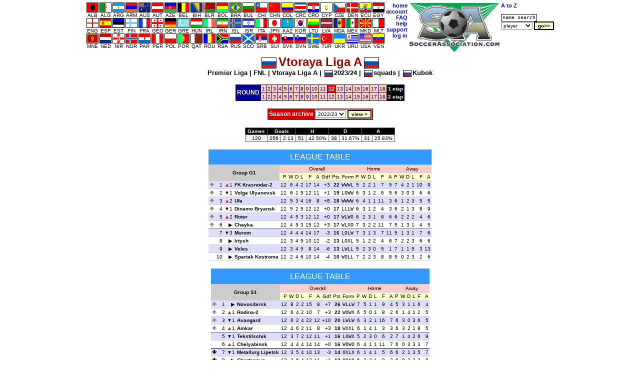

--- FILE ---
content_type: text/html
request_url: https://www.soccerassociation.com/31/2324/C20231001.htm
body_size: 32519
content:
<!DOCTYPE HTML PUBLIC "-//W3C//DTD HTML 4.01 Transitional//EN" "http://www.w3.org/TR/html4/loose.dtd"><html lang="en"><head><title>Russia Vtoraya Liga A league table, results, fixtures, goalscorers, round 12</title><link rel="stylesheet" type="text/css" href="/style.css?v=2.029"><meta http-equiv="Content-Type" content="text/html; charset=UTF-8"><meta name="description" content="full  Vtoraya Liga A league table, results and goalscorers, fixtures and goal scorers chart from round 12."><meta name="keywords" content="vtoraya liga a,vtoraya liga a round 12,vtoraya liga a results,vtoraya liga a table,vtoraya liga a standings,vtoraya liga a fixtures,vtoraya liga a top scorers,results,fixtures,goalscorers,goals,saturn egorevsk,trion-volga,rus,fk krasnodar-3,anzhi,irtysh,sheksna,lokomotiv s-p,mvd,shakhtyor shakhty,domodedovo,sodovik,krasnodar-2000,tuapse,sever,zarya,asmaral,lukhovitsy,rotor-2,mashuk-kmv,avtodor,dinamo bryansk,solyaris,murom,olimp khimki,torpedo volzhski,kristall smolensk,dinamo perm,torpedo viktoria,dsi,nara-desna,veles,lokomotiv kaluga,volga ulyanovsk,torpedo pavlovo,dinamo omsk,chelyabinsk,energia kamyshin,avangard,nika,uralan,kaluga,uralmash,sportakadem,volochanin-ratmir,gazovik-gazprom,dinamo voronezh,fk krasnodar-2,titan,dinamo sukhumi,novosibirsk,dynamo spb-2,khimik dzerzhinsk,torpedo miass,saturn s-p,svetotekhnika,fk moskva,spartak kostroma,metallurg lipetsk,tekstilschik,rodina-2,torpedo taganrog"><script type="text/javascript" src="/js.js"></script></head><body onLoad="time24('league')"><script type="text/javascript">a1();</script><script type="text/javascript"><!--
var hurl="league";
//--></script><a id="top"></a><table class="mC"><tr><td><table class="p0s0"><tr><td class="vaT"><table class="p0s0 taC"><tr><td><table class="p0s0 taC"><tr><td><a href="/72/index.htm"><img src="/flags/72.GIF" class="flag m0x1" height=18 width=22 alt="ALB"><br>ALB</a></td><td><a href="/58/index.htm"><img src="/flags/58.GIF" class="flag m0x1" height=18 width=22 alt="ALG"><br>ALG</a></td><td><a href="/24/index.htm"><img src="/flags/24.GIF" class="flag m0x1" height=18 width=22 alt="ARG"><br>ARG</a></td><td><a href="/109/index.htm"><img src="/flags/109.GIF" class="flag m0x1" height=18 width=22 alt="ARM"><br>ARM</a></td><td><a href="/33/index.htm"><img src="/flags/33.GIF" class="flag m0x1" height=18 width=22 alt="AUS"><br>AUS</a></td><td><a href="/27/index.htm"><img src="/flags/27.GIF" class="flag m0x1" height=18 width=22 alt="AUT"><br>AUT</a></td><td><a href="/95/index.htm"><img src="/flags/95.GIF" class="flag m0x1" height=18 width=22 alt="AZE"><br>AZE</a></td><td><a href="/29/index.htm"><img src="/flags/29.GIF" class="flag m0x1" height=18 width=22 alt="BEL"><br>BEL</a></td><td><a href="/51/index.htm"><img src="/flags/51.GIF" class="flag m0x1" height=18 width=22 alt="BIH"><br>BIH</a></td><td><a href="/56/index.htm"><img src="/flags/56.GIF" class="flag m0x1" height=18 width=22 alt="BLR"><br>BLR</a></td><td><a href="/49/index.htm"><img src="/flags/49.GIF" class="flag m0x1" height=18 width=22 alt="BOL"><br>BOL</a></td><td><a href="/23/index.htm"><img src="/flags/23.GIF" class="flag m0x1" height=18 width=22 alt="BRA"><br>BRA</a></td><td><a href="/43/index.htm"><img src="/flags/43.GIF" class="flag m0x1" height=18 width=22 alt="BUL"><br>BUL</a></td><td><a href="/47/index.htm"><img src="/flags/47.GIF" class="flag m0x1" height=18 width=22 alt="CHI"><br>CHI</a></td><td><a href="/97/index.htm"><img src="/flags/97.GIF" class="flag m0x1" height=18 width=22 alt="CHN"><br>CHN</a></td><td><a href="/37/index.htm"><img src="/flags/37.GIF" class="flag m0x1" height=18 width=22 alt="COL"><br>COL</a></td><td><a href="/104/index.htm"><img src="/flags/104.GIF" class="flag m0x1" height=18 width=22 alt="CRC"><br>CRC</a></td><td><a href="/7/index.htm"><img src="/flags/7.GIF" class="flag m0x1" height=18 width=22 alt="CRO"><br>CRO</a></td><td><a href="/39/index.htm"><img src="/flags/39.GIF" class="flag m0x1" height=18 width=22 alt="CYP"><br>CYP</a></td><td><a href="/6/index.htm"><img src="/flags/6.GIF" class="flag m0x1" height=18 width=22 alt="CZE"><br>CZE</a></td><td><a href="/11/index.htm"><img src="/flags/11.GIF" class="flag m0x1" height=18 width=22 alt="DEN"><br>DEN</a></td><td><a href="/102/index.htm"><img src="/flags/102.GIF" class="flag m0x1" height=18 width=22 alt="ECU"><br>ECU</a></td><td><a href="/4/index.htm"><img src="/flags/4.GIF" class="flag m0x1" height=18 width=22 alt="EGY"><br>EGY</a></td></table><tr><td><table class="p0s0 taC"><tr><td><a href="/0/index.htm"><img src="/flags/0.GIF" class="flag m0x1" height=18 width=22 alt="ENG"><br>ENG</a></td><td><a href="/9/index.htm"><img src="/flags/9.GIF" class="flag m0x1" height=18 width=22 alt="ESP"><br>ESP</a></td><td><a href="/60/index.htm"><img src="/flags/60.GIF" class="flag m0x1" height=18 width=22 alt="EST"><br>EST</a></td><td><a href="/21/index.htm"><img src="/flags/21.GIF" class="flag m0x1" height=18 width=22 alt="FIN"><br>FIN</a></td><td><a href="/8/index.htm"><img src="/flags/8.GIF" class="flag m0x1" height=18 width=22 alt="FRA"><br>FRA</a></td><td><a href="/55/index.htm"><img src="/flags/55.GIF" class="flag m0x1" height=18 width=22 alt="GEO"><br>GEO</a></td><td><a href="/32/index.htm"><img src="/flags/32.GIF" class="flag m0x1" height=18 width=22 alt="GER"><br>GER</a></td><td><a href="/20/index.htm"><img src="/flags/20.GIF" class="flag m0x1" height=18 width=22 alt="GRE"><br>GRE</a></td><td><a href="/30/index.htm"><img src="/flags/30.GIF" class="flag m0x1" height=18 width=22 alt="HUN"><br>HUN</a></td><td><a href="/16/index.htm"><img src="/flags/16.GIF" class="flag m0x1" height=18 width=22 alt="IRL"><br>IRL</a></td><td><a href="/106/index.htm"><img src="/flags/106.GIF" class="flag m0x1" height=18 width=22 alt="IRN"><br>IRN</a></td><td><a href="/34/index.htm"><img src="/flags/34.GIF" class="flag m0x1" height=18 width=22 alt="ISL"><br>ISL</a></td><td><a href="/78/index.htm"><img src="/flags/78.GIF" class="flag m0x1" height=18 width=22 alt="ISR"><br>ISR</a></td><td><a href="/2/index.htm"><img src="/flags/2.GIF" class="flag m0x1" height=18 width=22 alt="ITA"><br>ITA</a></td><td><a href="/42/index.htm"><img src="/flags/42.GIF" class="flag m0x1" height=18 width=22 alt="JPN"><br>JPN</a></td><td><a href="/111/index.htm"><img src="/flags/111.GIF" class="flag m0x1" height=18 width=22 alt="KAZ"><br>KAZ</a></td><td><a href="/35/index.htm"><img src="/flags/35.GIF" class="flag m0x1" height=18 width=22 alt="KOR"><br>KOR</a></td><td><a href="/59/index.htm"><img src="/flags/59.GIF" class="flag m0x1" height=18 width=22 alt="LTU"><br>LTU</a></td><td><a href="/93/index.htm"><img src="/flags/93.GIF" class="flag m0x1" height=18 width=22 alt="LVA"><br>LVA</a></td><td><a href="/90/index.htm"><img src="/flags/90.GIF" class="flag m0x1" height=18 width=22 alt="MDA"><br>MDA</a></td><td><a href="/38/index.htm"><img src="/flags/38.GIF" class="flag m0x1" height=18 width=22 alt="MEX"><br>MEX</a></td><td><a href="/74/index.htm"><img src="/flags/74.GIF" class="flag m0x1" height=18 width=22 alt="MKD"><br>MKD</a></td><td><a href="/40/index.htm"><img src="/flags/40.GIF" class="flag m0x1" height=18 width=22 alt="MLT"><br>MLT</a></td></table><tr><td><table class="p0s0 taC"><tr><td><a href="/210/index.htm"><img src="/flags/210.GIF" class="flag m0x1" height=18 width=22 alt="MNE"><br>MNE</a></td><td><a href="/10/index.htm"><img src="/flags/10.GIF" class="flag m0x1" height=18 width=22 alt="NED"><br>NED</a></td><td><a href="/15/index.htm"><img src="/flags/15.GIF" class="flag m0x1" height=18 width=22 alt="NIR"><br>NIR</a></td><td><a href="/13/index.htm"><img src="/flags/13.GIF" class="flag m0x1" height=18 width=22 alt="NOR"><br>NOR</a></td><td><a href="/92/index.htm"><img src="/flags/92.GIF" class="flag m0x1" height=18 width=22 alt="PAR"><br>PAR</a></td><td><a href="/87/index.htm"><img src="/flags/87.GIF" class="flag m0x1" height=18 width=22 alt="PER"><br>PER</a></td><td><a href="/28/index.htm"><img src="/flags/28.GIF" class="flag m0x1" height=18 width=22 alt="POL"><br>POL</a></td><td><a href="/17/index.htm"><img src="/flags/17.GIF" class="flag m0x1" height=18 width=22 alt="POR"><br>POR</a></td><td><a href="/138/index.htm"><img src="/flags/138.GIF" class="flag m0x1" height=18 width=22 alt="QAT"><br>QAT</a></td><td><a href="/19/index.htm"><img src="/flags/19.GIF" class="flag m0x1" height=18 width=22 alt="ROU"><br>ROU</a></td><td><a href="/5/index.htm"><img src="/flags/5.GIF" class="flag m0x1" height=18 width=22 alt="RSA"><br>RSA</a></td><td><a href="/31/index.htm"><img src="/flags/31.GIF" class="flag m0x1" height=18 width=22 alt="RUS"><br>RUS</a></td><td><a href="/12/index.htm"><img src="/flags/12.GIF" class="flag m0x1" height=18 width=22 alt="SCO"><br>SCO</a></td><td><a href="/94/index.htm"><img src="/flags/94.GIF" class="flag m0x1" height=18 width=22 alt="SRB"><br>SRB</a></td><td><a href="/18/index.htm"><img src="/flags/18.GIF" class="flag m0x1" height=18 width=22 alt="SUI"><br>SUI</a></td><td><a href="/98/index.htm"><img src="/flags/98.GIF" class="flag m0x1" height=18 width=22 alt="SVK"><br>SVK</a></td><td><a href="/46/index.htm"><img src="/flags/46.GIF" class="flag m0x1" height=18 width=22 alt="SVN"><br>SVN</a></td><td><a href="/22/index.htm"><img src="/flags/22.GIF" class="flag m0x1" height=18 width=22 alt="SWE"><br>SWE</a></td><td><a href="/41/index.htm"><img src="/flags/41.GIF" class="flag m0x1" height=18 width=22 alt="TUR"><br>TUR</a></td><td><a href="/36/index.htm"><img src="/flags/36.GIF" class="flag m0x1" height=18 width=22 alt="UKR"><br>UKR</a></td><td><a href="/25/index.htm"><img src="/flags/25.GIF" class="flag m0x1" height=18 width=22 alt="URU"><br>URU</a></td><td><a href="/26/index.htm"><img src="/flags/26.GIF" class="flag m0x1" height=18 width=22 alt="USA"><br>USA</a></td><td><a href="/105/index.htm"><img src="/flags/105.GIF" class="flag m0x1" height=18 width=22 alt="VEN"><br>VEN</a></td></table></table></td><td class="vaT"><table class="tab taR"><tr><td><a class="fc" href="/home.htm">home</a><tr><td><a class="fc" href="https://www.soccerassociation.com/cgi-bin/sub.cgi">account</a><tr><td><a class="fc" href="/faq.htm">FAQ</a><tr><td><a class="fc" href="javascript:help()">help</a><tr><td><a class="fc" href="/cgi-bin/feedback.cgi">support</a><script type="text/javascript"><!--
lg();
//--></script></table></td><td class="vaT"><img src="/images/sa100.gif" alt="SA logo" height=100></td><td class="vaT"><form method="post" action="/cgi-bin/search.cgi"><table><tr><td><a class="fc" href="/cgi-bin/az.cgi">A to Z</a><tr><td><br><input onFocus="if(this.value=='name search'){this.value='';}" type=text size=11 maxlength=16 class="ps" name="ps" value="name search"><tr><td><select name="p"><option value="p">player<option value="c">club<option value="r">referee<option value="m">manager</select>&nbsp;<input type=submit value="go>>" class="b"></table></form></table></table><div class="T9B taC"><img src="/flags/31.GIF" alt="" height=20 width=28 class="flag m0x4">Vtoraya Liga A<img src="/flags/31.GIF" alt="" height=20 width=28 class="flag m0x4"></div><div class="b taC"><a href="/31/2324/index0.htm">Premier Liga</a> | <a href="/31/2324/index1.htm">FNL</a> | <a href="/31/2324/index2.htm">Vtoraya Liga A</a> | <img alt="" class="flag m0x2" width=15 height=12 src="/flags/31.GIF"><a href="/31/2324/index.htm">2023/24</a> | <img alt="" class="flag m0x2" width=15 height=12 src="/flags/31.GIF"><a href="/sqp/31/index.htm">squads</a> | <img alt="" class="flag m0x2" width=15 height=12 src="/flags/31.GIF"><a href="/31/cup.htm">Kubok</a></div><br><a id="round"></a><table class="mC lt bg009" cellpadding=2 cellspacing=1><tr class="bgFCC"><td class="bg009 taC vaM title" rowspan=2>ROUND</td><td><a href="C20230716.htm">1</a></td><td><a href="C20230722.htm">2</a></td><td><a href="C20230729.htm">3</a></td><td><a href="C20230805.htm">4</a></td><td><a href="C20230812.htm">5</a></td><td><a href="C20230817.htm">6</a></td><td><a href="C20230827.htm">7</a></td><td><a href="C20230901.htm">8</a></td><td><a href="C20230907.htm">9</a></td><td><a href="C20230916.htm">10</a></td><td><a href="C20230923.htm">11</a></td><td class="bgF00 bcF">12</td><td><a href="C20231007.htm">13</a></td><td><a href="C20231014.htm">14</a></td><td><a href="C20231021.htm">15</a></td><td><a href="C20231028.htm">16</a></td><td><a href="C20231104.htm">17</a></td><td><a href="C20231111.htm">18</a></td><td class="bg0 w">1 etap<tr class="bgFCC"><td><a href="C20240302.htm">1</a></td><td><a href="C20240309.htm">2</a></td><td><a href="C20240318.htm">3</a></td><td><a href="C20240330.htm">4</a></td><td><a href="C20240403.htm">5</a></td><td><a href="C20240407.htm">6</a></td><td><a href="C20240413.htm">7</a></td><td><a href="C20240420.htm">8</a></td><td><a href="C20240424.htm">9</a></td><td><a href="C20240428.htm">10</a></td><td><a href="C20240504.htm">11</a></td><td><a href="C20240505.htm">12</a></td><td><a href="C20240511.htm">13</a></td><td><a href="C20240515.htm">14</a></td><td><a href="C20240519.htm">15</a></td><td><a href="C20240525.htm">16</a></td><td><a href="C20240602.htm">17</a></td><td><a href="C20240608.htm">18</a></td><td class="bg0 w">2 etap</table><br><a id="archive"></a><table class="tb2p2 mC"><tr><td class="title taC">Season archive</td><td class="bgE"><select name="prs" id="prs"><option value="2223">2022/23<option value="2122">2021/22<option value="2021">2020/21<option value="1920">2019/20<option value="1819">2018/19<option value="1718">2017/18<option value="1617">2016/17<option value="1516">2015/16<option value="1415">2014/15<option value="1314">2013/14<option value="1213">2012/13<option value="1112">2011/12</select> <input type=button class="b" value="view >" onClick="location.href='/31/'+document.getElementById('prs').value+'/index2.htm'"></table><br><table class="tb1p14 mC"><tr class="bg0 bcF taC"><td>Games</td><td colspan=2>Goals</td><td colspan=2>H</td><td colspan=2>D</td><td colspan=2>A<tr class="bgF"><td class="bgE taC">120</td><td class="bgE taC">256</td><td>2.13</td><td class="bgE taC">51</td><td>42.50%</td><td class="bgE taC">38</td><td>31.67%</td><td class="bgE taC">31</td><td>25.83%</td></table><br><a id="table"></a><table class="lgtb taR mC"><caption class="cap">League table</caption><tr class="bgFCC"><td rowspan=2 colspan=4 class="now bgC vaM b taC">Group G1</td><td colspan=9 class="taC">Overall</td><td colspan=6 class="taC">Home</td><td colspan=6 class="taC">Away<tr class="bgFFC"><td>P</td><td>W</td><td>D</td><td>L</td><td>F</td><td>A</td><td>Gdf</td><td>Pts</td><td class="taC">Form</td><td>P</td><td>W</td><td>D</td><td>L</td><td>F</td><td>A</td><td>P</td><td>W</td><td>D</td><td>L</td><td>F</td><td>A</td><tr class="bgDDF"><td class="wid10"><span class="arru arrg"></span></td><td class="ltno">1</td><td class="now wid16 taR"><span class="posu"></span>1</td><td class="b now taL"><a href="/cgi-bin/info.cgi?31/7726/fkkrasnodar2">FK Krasnodar-2</a></td><td>12</td><td>6</td><td>4</td><td>2</td><td>17</td><td>14</td><td class="taR">+3</td><td class="taR b">22</td><td class="tt">WWWL</td><td>5</td><td>2</td><td>2</td><td>1</td><td>7</td><td>5</td><td>7</td><td>4</td><td>2</td><td>1</td><td>10</td><td>9<tr class="bgF"><td><span class="arru arrg"></span></td><td class="ltno">2</td><td class="now"><span class="posd"></span>1</td><td class="b now taL"><a href="/cgi-bin/info.cgi?31/4213/volgaulyanovsk">Volga Ulyanovsk</a></td><td>12</td><td>6</td><td>1</td><td>5</td><td>12</td><td>11</td><td class="taR">+1</td><td class="taR b">19</td><td class="tt">LOWW</td><td>6</td><td>3</td><td>1</td><td>2</td><td>6</td><td>5</td><td>6</td><td>3</td><td>0</td><td>3</td><td>6</td><td>6<tr class="bgDDF"><td><span class="arru arrg"></span></td><td class="ltno">3</td><td class="now"><span class="posu"></span>2</td><td class="b now taL"><a href="/cgi-bin/info.cgi?31/6807/ufa">Ufa</a></td><td>12</td><td>5</td><td>3</td><td>4</td><td>16</td><td>8</td><td class="taR">+8</td><td class="taR b">18</td><td class="tt">WWWW</td><td>6</td><td>4</td><td>1</td><td>1</td><td>11</td><td>3</td><td>6</td><td>1</td><td>2</td><td>3</td><td>5</td><td>5<tr class="bgF"><td><span class="arru arrg"></span></td><td class="ltno">4</td><td class="now"><span class="posd"></span>1</td><td class="b now taL"><a href="/cgi-bin/info.cgi?31/3470/dinamobryansk">Dinamo Bryansk</a></td><td>12</td><td>5</td><td>2</td><td>5</td><td>12</td><td>12</td><td class="taR">+0</td><td class="taR b">17</td><td class="tt">LLLW</td><td>6</td><td>3</td><td>1</td><td>2</td><td>4</td><td>3</td><td>6</td><td>2</td><td>1</td><td>3</td><td>8</td><td>9<tr class="bgDDF"><td><span class="arru arrg"></span></td><td class="ltno">5</td><td class="now"><span class="posu"></span>2</td><td class="b now taL"><a href="/cgi-bin/info.cgi?31/701/rotor">Rotor</a></td><td>12</td><td>4</td><td>5</td><td>3</td><td>12</td><td>12</td><td class="taR">+0</td><td class="taR b">17</td><td class="tt">WLWO</td><td>6</td><td>2</td><td>3</td><td>1</td><td>8</td><td>6</td><td>6</td><td>2</td><td>2</td><td>2</td><td>4</td><td>6<tr class="bgF bbd"><td><span class="arru arrg"></span></td><td class="ltno">6</td><td class="now"><span class="poss"></span></td><td class="b now taL"><a href="/cgi-bin/info.cgi?31/9944/chayka">Chayka</a></td><td>12</td><td>4</td><td>5</td><td>3</td><td>15</td><td>12</td><td class="taR">+3</td><td class="taR b">17</td><td class="tt">WLXO</td><td>7</td><td>3</td><td>2</td><td>2</td><td>11</td><td>7</td><td>5</td><td>1</td><td>3</td><td>1</td><td>4</td><td>5<tr class="bgDDF"><td></td><td class="ltno">7</td><td class="now"><span class="posd"></span>3</td><td class="b now taL"><a href="/cgi-bin/info.cgi?31/10608/murom">Murom</a></td><td>12</td><td>4</td><td>4</td><td>4</td><td>14</td><td>17</td><td class="taR">-3</td><td class="taR b">16</td><td class="tt">LOLW</td><td>7</td><td>3</td><td>1</td><td>3</td><td>7</td><td>11</td><td>5</td><td>1</td><td>3</td><td>1</td><td>7</td><td>6<tr class="bgF"><td></td><td class="ltno">8</td><td class="now"><span class="poss"></span></td><td class="b now taL"><a href="/cgi-bin/info.cgi?31/3659/irtysh">Irtysh</a></td><td>12</td><td>3</td><td>4</td><td>5</td><td>10</td><td>12</td><td class="taR">-2</td><td class="taR b">13</td><td class="tt">LOXL</td><td>5</td><td>1</td><td>2</td><td>2</td><td>4</td><td>6</td><td>7</td><td>2</td><td>2</td><td>3</td><td>6</td><td>6<tr class="bgDDF"><td></td><td class="ltno">9</td><td class="now"><span class="poss"></span></td><td class="b now taL"><a href="/cgi-bin/info.cgi?31/10605/veles">Veles</a></td><td>12</td><td>3</td><td>4</td><td>5</td><td>8</td><td>14</td><td class="taR">-6</td><td class="taR b">13</td><td class="tt">LWLL</td><td>5</td><td>2</td><td>3</td><td>0</td><td>5</td><td>1</td><td>7</td><td>1</td><td>1</td><td>5</td><td>3</td><td>13<tr class="bgF"><td></td><td class="ltno">10</td><td class="now"><span class="poss"></span></td><td class="b now taL"><a href="/cgi-bin/info.cgi?31/3550/spartakkostroma">Spartak Kostroma</a></td><td>12</td><td>2</td><td>4</td><td>6</td><td>10</td><td>14</td><td class="taR">-4</td><td class="taR b">10</td><td class="tt">WOLL</td><td>7</td><td>2</td><td>2</td><td>3</td><td>8</td><td>8</td><td>5</td><td>0</td><td>2</td><td>3</td><td>2</td><td>6</table><br><table class="lgtb taR mC"><caption class="cap">League table</caption><tr class="bgFCC"><td rowspan=2 colspan=4 class="now bgC vaM b taC">Group S1</td><td colspan=9 class="taC">Overall</td><td colspan=6 class="taC">Home</td><td colspan=6 class="taC">Away<tr class="bgFFC"><td>P</td><td>W</td><td>D</td><td>L</td><td>F</td><td>A</td><td>Gdf</td><td>Pts</td><td class="taC">Form</td><td>P</td><td>W</td><td>D</td><td>L</td><td>F</td><td>A</td><td>P</td><td>W</td><td>D</td><td>L</td><td>F</td><td>A</td><tr class="bgDDF"><td class="wid10"><span class="arru arrg"></span></td><td class="ltno">1</td><td class="now wid16 taR"><span class="poss"></span></td><td class="b now taL"><a href="/cgi-bin/info.cgi?31/12073/novosibirsk">Novosibirsk</a></td><td>12</td><td>8</td><td>2</td><td>2</td><td>15</td><td>8</td><td class="taR">+7</td><td class="taR b">26</td><td class="tt">WLLW</td><td>7</td><td>5</td><td>1</td><td>1</td><td>9</td><td>4</td><td>5</td><td>3</td><td>1</td><td>1</td><td>6</td><td>4<tr class="bgF"><td><span class="arru arrg"></span></td><td class="ltno">2</td><td class="now"><span class="posu"></span>1</td><td class="b now taL"><a href="/cgi-bin/info.cgi?31/13597/rodina2">Rodina-2</a></td><td>12</td><td>6</td><td>4</td><td>2</td><td>10</td><td>7</td><td class="taR">+3</td><td class="taR b">22</td><td class="tt">WOWX</td><td>6</td><td>5</td><td>0</td><td>1</td><td>8</td><td>2</td><td>6</td><td>1</td><td>4</td><td>1</td><td>2</td><td>5<tr class="bgDDF"><td><span class="arru arrg"></span></td><td class="ltno">3</td><td class="now"><span class="posd"></span>1</td><td class="b now taL"><a href="/cgi-bin/info.cgi?31/3640/avangard">Avangard</a></td><td>12</td><td>6</td><td>2</td><td>4</td><td>22</td><td>12</td><td class="taR">+10</td><td class="taR b">20</td><td class="tt">LWLW</td><td>6</td><td>3</td><td>2</td><td>1</td><td>16</td><td>7</td><td>6</td><td>3</td><td>0</td><td>3</td><td>6</td><td>5<tr class="bgF bbd"><td><span class="arru arrg"></span></td><td class="ltno">4</td><td class="now"><span class="posu"></span>1</td><td class="b now taL"><a href="/cgi-bin/info.cgi?31/2728/amkar">Amkar</a></td><td>12</td><td>4</td><td>6</td><td>2</td><td>11</td><td>8</td><td class="taR">+3</td><td class="taR b">18</td><td class="tt">WXXL</td><td>6</td><td>1</td><td>4</td><td>1</td><td>3</td><td>3</td><td>6</td><td>3</td><td>2</td><td>1</td><td>8</td><td>5<tr class="bgDDF"><td></td><td class="ltno">5</td><td class="now"><span class="posd"></span>1</td><td class="b now taL"><a href="/cgi-bin/info.cgi?31/1841/tekstilschik">Tekstilschik</a></td><td>12</td><td>3</td><td>7</td><td>2</td><td>12</td><td>11</td><td class="taR">+1</td><td class="taR b">16</td><td class="tt">LOWX</td><td>5</td><td>2</td><td>3</td><td>0</td><td>6</td><td>2</td><td>7</td><td>1</td><td>4</td><td>2</td><td>6</td><td>9<tr class="bgF bbs"><td></td><td class="ltno">6</td><td class="now"><span class="posu"></span>1</td><td class="b now taL"><a href="/cgi-bin/info.cgi?31/3918/chelyabinsk">Chelyabinsk</a></td><td>12</td><td>4</td><td>4</td><td>4</td><td>14</td><td>14</td><td class="taR">+0</td><td class="taR b">16</td><td class="tt">WOWO</td><td>6</td><td>4</td><td>1</td><td>1</td><td>11</td><td>7</td><td>6</td><td>0</td><td>3</td><td>3</td><td>3</td><td>7<tr class="bgDDF"><td><span class="arrd"></span></td><td class="ltno">7</td><td class="now"><span class="posd"></span>1</td><td class="b now taL"><a href="/cgi-bin/info.cgi?31/1765/metallurglipetsk">Metallurg Lipetsk</a></td><td>12</td><td>3</td><td>5</td><td>4</td><td>10</td><td>13</td><td class="taR">-3</td><td class="taR b">14</td><td class="tt">OXLX</td><td>6</td><td>1</td><td>4</td><td>1</td><td>5</td><td>6</td><td>6</td><td>2</td><td>1</td><td>3</td><td>5</td><td>7<tr class="bgF"><td><span class="arrd"></span></td><td class="ltno">8</td><td class="now"><span class="poss"></span></td><td class="b now taL"><a href="/cgi-bin/info.cgi?31/8542/chertanovo">Chertanovo</a></td><td>12</td><td>2</td><td>6</td><td>4</td><td>12</td><td>11</td><td class="taR">+1</td><td class="taR b">12</td><td class="tt">OOXO</td><td>6</td><td>2</td><td>3</td><td>1</td><td>9</td><td>3</td><td>6</td><td>0</td><td>3</td><td>3</td><td>3</td><td>8<tr class="bgDDF"><td><span class="arrd"></span></td><td class="ltno">9</td><td class="now"><span class="poss"></span></td><td class="b now taL"><a href="/cgi-bin/info.cgi?31/12692/fortetaganrog">Forte Taganrog</a></td><td>12</td><td>3</td><td>2</td><td>7</td><td>13</td><td>22</td><td class="taR">-9</td><td class="taR b">11</td><td class="tt">LWWL</td><td>5</td><td>2</td><td>1</td><td>2</td><td>5</td><td>6</td><td>7</td><td>1</td><td>1</td><td>5</td><td>8</td><td>16<tr class="bgF"><td><span class="arrd"></span></td><td class="ltno">10</td><td class="now"><span class="poss"></span></td><td class="b now taL"><a href="/cgi-bin/info.cgi?31/2788/salyutbelgorod">Salyut Belgorod</a></td><td>12</td><td>1</td><td>2</td><td>9</td><td>11</td><td>24</td><td class="taR">-13</td><td class="taR b">5</td><td class="tt">LLLX</td><td>7</td><td>1</td><td>1</td><td>5</td><td>7</td><td>11</td><td>5</td><td>0</td><td>1</td><td>4</td><td>4</td><td>13</table><br><div class="wid50 flL p1m"><table class="tb1p1 bgFFC mLa"><caption class="cap">Top Scorers</caption><a id="top scorers"></a><tr><td rowspan=6 class="bgF00 p6h title taC vaM">5</td><td>+2</td><td class="now"><a href="/cgi-bin/pinfo.cgi?167762">Kamil MULLIN</a> (FK Krasnodar-2)<tr><td><br></td><td class="now"><a href="/cgi-bin/pinfo.cgi?379526">Igor GERSHUN</a> (Avangard)<tr><td><br></td><td class="now"><a href="/cgi-bin/pinfo.cgi?399952">Evgeni MUKHIN</a> (Avangard)<tr><td>+1</td><td class="now"><a href="/cgi-bin/pinfo.cgi?320716">Daniil AGUREEV</a> (Murom)<tr><td><br></td><td class="now"><a href="/cgi-bin/pinfo.cgi?271227">Danil KARPOV</a> (FK Krasnodar-2)<tr><td><br></td><td class="now"><a href="/cgi-bin/pinfo.cgi?185689">Pavel DOLGOV</a> (Chayka)<tr><td rowspan=5 class="bgF00 p6h title taC vaM">4</td><td>+1</td><td class="now"><a href="/cgi-bin/pinfo.cgi?293895">Dmitri LAVRISHCHEV</a> (Forte Taganrog)<tr><td>+1</td><td class="now"><a href="/cgi-bin/pinfo.cgi?354816">Ivan KUDRYASHOV</a> (Spartak Kostroma)<tr><td><br></td><td class="now"><a href="/cgi-bin/pinfo.cgi?167174">Aleksei SKVORTSOV</a> (Tekstilschik)<tr><td><br></td><td class="now"><a href="/cgi-bin/pinfo.cgi?186070">Andrei RAZBOROV</a> (Irtysh)<tr><td><br></td><td class="now"><a href="/cgi-bin/pinfo.cgi?274142">Petr VOLODKIN</a> (Forte Taganrog)<tr><td rowspan=12 class="bgF00 p6h title taC vaM">3</td><td><br></td><td class="now"><a href="/cgi-bin/pinfo.cgi?384101">Nikita ROZHKOV</a> (Novosibirsk)<tr><td><br></td><td class="now"><a href="/cgi-bin/pinfo.cgi?136018">Evgeni TYUKALOV</a> (Amkar)<tr><td><br></td><td class="now"><a href="/cgi-bin/pinfo.cgi?355495">Artur MAKSIMCHUK</a> (Salyut Belgorod)<tr><td><br></td><td class="now"><a href="/cgi-bin/pinfo.cgi?301633">Gevork SARKISYAN</a> (Veles)<tr><td><br></td><td class="now"><a href="/cgi-bin/pinfo.cgi?379973">Pavel POPOV</a> (Chertanovo)<tr><td><br></td><td class="now"><a href="/cgi-bin/pinfo.cgi?251980">Oleg NIKOLAEV</a> (Chayka)<tr><td><br></td><td class="now"><a href="/cgi-bin/pinfo.cgi?435309">Migran AGEYAN</a> (Ufa)<tr><td><br></td><td class="now"><a href="/cgi-bin/pinfo.cgi?353628">Daniil ARSENTEV</a> (Rotor)<tr><td><br></td><td class="now"><a href="/cgi-bin/pinfo.cgi?355017">Sergei MOSIYAN</a> (Metallurg Lipetsk)<tr><td><br></td><td class="now"><a href="/cgi-bin/pinfo.cgi?147292">Sergei ZUIKOV</a> (Rotor)<tr><td><br></td><td class="now"><a href="/cgi-bin/pinfo.cgi?292789">Ilya AZYAVIN</a> (Murom)<tr><td><br></td><td class="now"><a href="/cgi-bin/pinfo.cgi?222060">Denis SEMIN</a> (Metallurg Lipetsk)</table></div><div class="flL p1m"><table class="tb1p1 bgC mRa"><caption class="cap">Results</caption><tr class="bg090"><td colspan=6 class="taC bcF now">Sunday, 1 October 2023<tr class=" bgF"><td class="bgF00 bcF p6h">12</td><td class="taC now" colspan=2><a href="/cgi-bin/info.cgi?31/701/rotor">Rotor</a></td><td class="taC now">1-0</td><td colspan=2 class="taC now"><a href="/cgi-bin/info.cgi?31/3659/irtysh">Irtysh</a><tr><td rowspan=1><br></td><td class="taR">85</td><td><a href="/cgi-bin/pinfo.cgi?227777">Dvoretskov</a></td><td><br></td><td colspan=2></td><tr class=" bgF"><td class="bgF00 bcF p6h">12</td><td class="taC now" colspan=2><a href="/cgi-bin/info.cgi?31/1765/metallurglipetsk">Metallurg Lipetsk</a></td><td class="taC now">0-0</td><td colspan=2 class="taC now"><a href="/cgi-bin/info.cgi?31/8542/chertanovo">Chertanovo</a><tr class=" bgF"><td class="bgF00 bcF p6h">12</td><td class="taC now" colspan=2><a href="/cgi-bin/info.cgi?31/2728/amkar">Amkar</a></td><td class="taC now">1-0</td><td colspan=2 class="taC now"><a href="/cgi-bin/info.cgi?31/1841/tekstilschik">Tekstilschik</a><tr><td rowspan=1><br></td><td class="taR">47</td><td><a href="/cgi-bin/pinfo.cgi?133906">Pyanchenko</a></td><td><br></td><td colspan=2></td><tr class=" bgF"><td class="bgF00 bcF p6h">12</td><td class="taC now" colspan=2><a href="/cgi-bin/info.cgi?31/2788/salyutbelgorod">Salyut Belgorod</a></td><td class="taC now">0-1</td><td colspan=2 class="taC now"><a href="/cgi-bin/info.cgi?31/13597/rodina2">Rodina-2</a><tr><td rowspan=1><br></td><td colspan=2></td></td><td><br></td><td class="taR">46</td><td><a href="/cgi-bin/pinfo.cgi?353634">Shilov</a><tr class=" bgF"><td class="bgF00 bcF p6h">12</td><td class="taC now" colspan=2><a href="/cgi-bin/info.cgi?31/3550/spartakkostroma">Spartak Kostroma</a></td><td class="taC now">3-1</td><td colspan=2 class="taC now"><a href="/cgi-bin/info.cgi?31/3470/dinamobryansk">Dinamo Bryansk</a><tr><td rowspan=3><br></td><td class="taR">69</td><td><a href="/cgi-bin/pinfo.cgi?354816">Kudryashov</a></td><td><br></td><td class="taR">66</td><td><a href="/cgi-bin/pinfo.cgi?201728">Kudryashov</a><tr><td class="taR">76</td><td><a href="/cgi-bin/pinfo.cgi?278317">Vegerya</a></td><td><br></td><td colspan=2></td><tr><td class="taR">90</td><td><a href="/cgi-bin/pinfo.cgi?413936">Maryanov</a></td><td><br></td><td colspan=2></td><tr class=" bgF"><td class="bgF00 bcF p6h">12</td><td class="taC now" colspan=2><a href="/cgi-bin/info.cgi?31/3918/chelyabinsk">Chelyabinsk</a></td><td class="taC now">3-1</td><td colspan=2 class="taC now"><a href="/cgi-bin/info.cgi?31/12692/fortetaganrog">Forte Taganrog</a><tr><td rowspan=3><br></td><td class="taR">22</td><td><a href="/cgi-bin/pinfo.cgi?338416">Biblyk</a></td><td><br></td><td class="taR">44</td><td><a href="/cgi-bin/pinfo.cgi?293895">Lavrishchev</a><tr><td class="now taR">34(p)</td><td><a href="/cgi-bin/pinfo.cgi?275149">Kiselev</a></td><td><br></td><td colspan=2></td><tr><td class="now taR">39(p)</td><td><a href="/cgi-bin/pinfo.cgi?407719">Gaziev</a></td><td><br></td><td colspan=2></td><tr class=" bgF"><td class="bgF00 bcF p6h">12</td><td class="taC now" colspan=2><a href="/cgi-bin/info.cgi?31/6807/ufa">Ufa</a></td><td class="taC now">2-0</td><td colspan=2 class="taC now"><a href="/cgi-bin/info.cgi?31/10605/veles">Veles</a><tr><td rowspan=2><br></td><td class="taR">57</td><td><a href="/cgi-bin/pinfo.cgi?298663">Pasevich</a></td><td><br></td><td colspan=2></td><tr><td class="taR">68</td><td><a href="/cgi-bin/pinfo.cgi?396956">Grigorev</a></td><td><br></td><td colspan=2></td><tr class=" bgF"><td class="bgF00 bcF p6h">12</td><td class="taC now" colspan=2><a href="/cgi-bin/info.cgi?31/9944/chayka">Chayka</a></td><td class="taC now">1-0</td><td colspan=2 class="taC now"><a href="/cgi-bin/info.cgi?31/4213/volgaulyanovsk">Volga Ulyanovsk</a><tr><td rowspan=1><br></td><td class="taR">48</td><td><a href="/cgi-bin/pinfo.cgi?238421">Terekhov</a></td><td><br></td><td colspan=2></td><tr class=" bgF"><td class="bgF00 bcF p6h">12</td><td class="taC now" colspan=2><a href="/cgi-bin/info.cgi?31/10608/murom">Murom</a></td><td class="taC now">2-3</td><td colspan=2 class="taC now"><a href="/cgi-bin/info.cgi?31/7726/fkkrasnodar2">FK Krasnodar-2</a><tr><td rowspan=3><br></td><td class="taR">38</td><td><a href="/cgi-bin/pinfo.cgi?320716">Agureev</a></td><td><br></td><td class="taR">62</td><td><a href="/cgi-bin/pinfo.cgi?407375">Getman</a><tr><td class="taR">85</td><td><a href="/cgi-bin/pinfo.cgi?204371">Butakov</a></td><td><br></td><td class="taR">66</td><td><a href="/cgi-bin/pinfo.cgi?167762">Mullin</a><tr><td colspan=2></td></td><td><br></td><td class="taR">68</td><td><a href="/cgi-bin/pinfo.cgi?167762">Mullin</a><tr class=" bgF"><td class="bgF00 bcF p6h">12</td><td class="taC now" colspan=2><a href="/cgi-bin/info.cgi?31/12073/novosibirsk">Novosibirsk</a></td><td class="taC now">1-0</td><td colspan=2 class="taC now"><a href="/cgi-bin/info.cgi?31/3640/avangard">Avangard</a><tr><td rowspan=1><br></td><td class="taR">87</td><td><a href="/cgi-bin/pinfo.cgi?399598">Bakharev</a></td><td><br></td><td colspan=2></td></table></div><div class="clb"></div><br><div class="footer"><input type=button value="< back" class="bb" onClick="window.history.go(-1)">&nbsp;<input type=button value="^ top" class="bb" onClick="location.replace('#top')"><br>Copyright &copy; SoccerAssociation.com. All rights reserved. <a href="/privacy.htm">Privacy.</a> <a href="#" onClick="window.open('/terms.htm','','width=400,height=500,resizable=1,status=1,menubar=0,scrollbars=1,addressbar=0');return false;">T&amp;C.</a></div></body></html>

--- FILE ---
content_type: text/css
request_url: https://www.soccerassociation.com/style.css?v=2.029
body_size: 10224
content:
BODY {margin:0;font-size:13px;background-color:#fff;color:#000;font-family:verdana,arial,helvetica}
STRONG {font-family:geneva, verdana, arial;font-size:120%}
A {color:#000000;text-decoration:none}
A.i {font-size:11px}
A.m {font-size:11px}
A.m:link {color:#ffcc33}
A.m:visited {color:#ffcc33}
A.i:link {color:#ffffff}
A.i:visited {color:#ffffff}
.fc {font-size:11px;font-weight:bold;color:#0000ff}
A:hover {color:#ff0000;text-decoration:underline}
.club {font-family:geneva, arial, verdana;font-size:16px;font-weight:bold}
.lt {text-align:center}
.tb {text-align:right}
.bh {font-family:verdana;font-size:12px;color:#ff0000}
.title {font-family:geneva, arial, verdana;font-size:12px;font-weight:bold;color:#ffffff}
.cg {color:#ffffff;font-weight:bold}
.cg:hover {color:#ffffff;font-weight:bold;text-decoration:underline}
.jw {color:#ffffff}
TD.sm {font-size:9px;color:#ffffff}
TD.vsm {font-size:9px}
.bl {font-size:9px;font-weight:bold;color:#0000ff}
.s {font-size:9px;}
TD.yell {color:#ffff00;font-weight:bold}
.wn {font-size:16px;color:#ffffff;font-weight:bold}
.ro {font-size:8px;background-color:#eeeeee}
.rm {font-size:8px;background-color:#ffffcc}
.r {color:#cc0033}
.gr {color:#cccccc}
.pb {background-color:#ccffcc}
.pbb {background-color:#ccffcc;font-weight:bold;}
INPUT.b {font-weight:bold;background-color:#ffffcc;border-color:#000000;font-family:geneva,verdana,arial;}
INPUT.gb {font-weight:bold;background-color:#ccffcc;border-color:#000000;font-family:geneva,verdana,arial;}
INPUT.bb {font-weight:bold;background-color:#dddddd;border-color:#000000;font-family:geneva,verdana,arial;}
INPUT.tfh {font-weight:bold;font-size:12px;border:solid;text-align:center;background-color:#eeeeee;border-color:#dddddd;font-family:geneva, verdana, arial;}
.hp {font-weight:bold;background-color:#ffffff;border-color:#000000;padding:1px;font-family:geneva,verdana,arial;color:#0000ff;}
.hx {font-weight:bold;background-color:#aaaaaa;border-color:#000000;padding:1px;font-family:geneva,verdana,arial;color:#ffffff;}
.ps {font-family:courier;border-color:#dddddd;border:solid thin}
.kill,.rtd {text-decoration:line-through;}
.killh {text-decoration:line-through;font-weight:bold;}
.killrh {text-decoration:line-through;font-weight:bold;color:#ff0000;}
.killwh {text-decoration:line-through;font-weight:bold;color:#ffffff;}
.page {color:#0000ff;font-weight:bold;font-size:10pt;}
.sl {font-weight:bold;background-color:#66ccff;border-color:#000000;font-family:geneva, verdana, arial;}
.glink, .glink:hover {color:#ffffcc;font-weight:bold;}
.bigwhite,.bw {font-family:geneva, arial, verdana;font-size:14px;color:#fff;font-weight:bold;text-decoration:none;}
.bigwhite:hover,.bw:hover {font-family:geneva, arial, verdana;font-size:14px;color:#fff;font-weight:bold;text-decoration:underline;}
.h, .h:hover {font-weight:bold;}
.rh {font-weight:bold;color:#ff0000;}
.wh, .wh:hover {font-weight:bold;color:#ffffff;}
A.w:hover {text-transform:uppercase;color:#ffffff;font-weight:bold;text-decoration:none}
.x {background-color:#ff6666;font-weight:bold;text-decoration:underline;text-align:center;}
.u {font-weight:bold;text-decoration:underline;}
.uo {text-decoration:underline overline;font-weight:bold;}
SELECT, INPUT {font-size:10px}
TD {font-size:10px;} // color:#000000;
.ag {color:#ffffff;font-weight:bold;font-size:12px;background-color:#008800;padding-left:8px;padding-right:8px;font-family:arial;}
.pa {text-align:center;color:#ffffff;font-size:18px;background-color:#ff0000;padding:8px;text-transform:uppercase;font-weight:bold;font-family:arial;}
.pbr {page-break-before:always;page-break-inside:avoid}
.int {text-align:center;color:#fff;font-size:18px;background-color:#c33;padding:8px;font-weight:bold;font-family:arial;}
IMG.f {border:1px solid #000000;vertical-align:middle;margin:1px 2px;}
.fll {float:left;}
.footer {text-align:center;font-size:10px;}

.face {padding:8px 8px 4px 6px;background-color:#3b5998;border-radius:3px;box-sizing:border-box;font-size:0.7rem;}
.tt {font-family: monospace;}
.rfven input[type="radio"] {display:none;}
.rfven input[type="radio"]+label {color:#fff;font-size:1.2em;display:inline-block;cursor:pointer;background-color:#adebad;padding:0.4em;margin:0 0.3em;}
.rfven input[type="radio"]:checked+label {background-color:#29a329;}
.rfven input[type="radio"]:disabled+label {opacity:0.5;filter:alpha(opacity=50);}
.rfcomps input[type="radio"] {display:none;}
.rfcomps input[type="radio"]+label {color:#fff;font-size:1.2em;display:inline-block;cursor:pointer;background-color:#ccc;padding:0.4em;margin:0 0.3em;border-radius:0.5em;}
.rfcomps input[type="radio"]:checked+label {background-color:#666;}
.rfcomps input[type="radio"]:disabled+label {opacity:0.5;filter:alpha(opacity=50);}
.rfcomps input[type="checkbox"] {display:none;}
.rfcomps input[type="checkbox"]+label {color:#fff;font-size:1.2em;display:inline-block;cursor:pointer;background-color:#ccc;padding:0.4em;margin:0.1em 0.3em;border-radius:0.5em;}
.rfcomps input[type="checkbox"]:checked+label {background-color:#666;}
.rfcomps input[type="checkbox"]:disabled+label {opacity:0.5;filter:alpha(opacity=50);}
//.sqh {border-collapse:collapse;}
.rfix tr:nth-child(even) {background-color:#fcc;}
.rfix tr:nth-child(odd) {background-color:#ffc;}
.stat tr:nth-child(even) {background-color:#ccffcc;}
.tab {border-collapse:collapse;}
.tab td {padding:0px;border:0px;}
.tb1p14 {border-collapse:collapse;}
.tb1p14 td {border:1px solid #666;padding:1px 4px;}
.tp16 {border-collapse:collapse;}
.tp16 td {padding:1px 6px;}
.tb2p2 {border-collapse:collapse;background-color:#c00;}
.tb2p2 td {border:2px solid #c00;}
.tb1p1 {border-collapse:collapse;}
.tb1p1 td {border:1px solid #ccc;padding:1px;}
.tb1c0 {border-collapse:collapse;}
.tbsq {border:1px solid #009;text-align:center;}
.lgtb {border-collapse:collapse;}
.lgtb td {border-width:1px 0;border-style:solid;border-color:#ccc;padding:2px;}
//.lgtb td.taL {text-align:left;}
//.lgtb td.taC {text-align:center;}
//.lgtb td.ltno {text-align:center;}
//.tb1c0 td {border:1px solid #000;}
.twit {padding:8px 8px;background-color:#1b95e0;border-radius:3px;box-sizing:border-box;font-size:0.7rem;}
.twit:hover {color:#fff;background-color:#1679b6;}
.qtab {border-collapse:collapse;background-color:#fff;}
.qtab td {border:1px solid #fff;padding:1px;}
.qtb {border:1px solid #009;}
.qtb td {padding:1px;}
.qtabw {border-collapse:collapse;border:1px solid #009;;}
//.qtabw td {}
.qtbw {border-collapse:collapse;border:1px solid #009;;}
.qtbw td {padding:0px;border:0px;}
.vtext {transform:rotate(270deg);font-size:0.75rem;color:#fff;font-family:courier;background-color:#000;}
.vtext:before{content:'';width:0;display:inline-block;padding:100%;vertical-align:middle;}

.T9B {color:#900;font-family:geneva,arial,verdana;font-size:1.5rem;font-weight:bold;}
tr.boff td {border:0;}
.L2col {float:left;margin-left:auto;padding:0 4px;}
.R2col {float:right;margin-right:auto;padding:0 4px;}
.b {font-weight:bold;}
tr.bbs td {border-bottom:1px solid #000 !important;}
tr.bbd td {border-bottom:1px solid #666 !important;}
tr.bsb td {border-bottom:1px solid #f90 !important;}
.b1c td {border:1px solid #ccc;}
.bcF,.w,.white {color:#fff;font-weight:bold;}
.bg0 {background-color:#000;}
.bg8 {background-color:#888;}
.bgC {background-color:#ccc;}
.bgD {background-color:#ddd;}
.bgE {background-color:#eee;}
.bgF {background-color:#fff;}
.bg080 {background-color:#080;}
.bg090 {background-color:#090;}
.bg009 {background-color:#009;}
.bg09C {background-color:#09c;}
.bg00F {background-color:#00f;}
.bgC0C {background-color:#c0c;}
.bg00C {background-color:#00c;}
.bg0C0 {background-color:#0c0;}
.bgC00 {background-color:#c00;}
.bgCFC {background-color:#cfc;}
.bgD00 {background-color:#d00;}
.bgDDF {background-color:#ddf;}
.bgF00 {background-color:#f00;}
.bgFCC {background-color:#fcc;}
.bgFFC {background-color:#ffc;}
.bg549 {background-color:#005490;}
.big {font-size:1.2em;}
.cap {background-color:#3399ff;font-size:1rem;padding:0.4em;text-transform:uppercase;color:#fff;} /* 60% colour */
.cap2 {background-color:#3399ff;font-size:1rem;padding:0.4em;color:#fff;}
.cF {color:#fff;}
.c00F {color:#00f;}
.cFF0 {color:#ff0;}
.clb {clear:both;}
.col2 {padding:0 1em;box-sizing:border-box;}
.ff {font-family:geneva,arial,verdana;}
.ff:hover {font-family:geneva,arial,verdana;color:#fff;text-decoration:none;}
.flL {float:left;}
.flR {float:right;}
.flag {border:1px solid #000;vertical-align:middle;}
.f1r {font-size:1rem;}
.f09r {font-size:0.9rem;}
.f08r {font-size:0.8rem;}
.f120 {font-size:120%;}
.f140 {font-size:140%;}
.f150 {font-size:150%;font-family:geneva,verdana,arial;}
.fwN {font-weight:normal;}
.dib,.diB {display:inline-block;}
.diT {display:table;}
.m2x0 {margin:0px 2px 0px 2px;}
.m0x1 {margin:0px 1px;}
.m0x2 {margin:0px 2px;}
.m0x4 {margin:0px 4px;}
.mB {margin-bottom:0.5em;}
.mC {margin:0 auto;}
.mLa {margin-left:auto;}
.mRa {margin-right:auto;}
.mT {margin-top:1em;}
.now {white-space:nowrap;}
.opaque50, .op50 {opacity:0.5;filter: alpha(opacity=50);}
.bord1 {border:1px solid;}
.bs1 {border-spacing:1px;}
.p0s0 table,.p0s0 td {padding:0px;border-spacing:0px;}
.p1s1 table,.p1s1 td {padding:1px;border-spacing:1px;}
.p0s1 table,.p0s1 td {padding:0px;border-spacing:1px;}
.p0s2 table,.p0s2 td {padding:0px;border-spacing:2px;}
.p2s2 table,.p2s2 td {padding:2px;border-spacing:2px;}
.p4x0x0x4 {padding:4px 0px 0px 4px;}
.p14 {padding:1px 4px;}
.p1m {padding:0 1em;box-sizing:border box;}
.p6h {padding-left:6px !important;padding-right:6px !important;}
.taC {text-align:center;}
.taR {text-align:right;}
.taL {text-align:left;}
.tdLT {text-decoration:line-through;}
.vaB {vertical-align:bottom;}
.vaM {vertical-align:middle;}
.vaT {vertical-align:top;}
.t01 {padding:0px;}
.w26 {min-width:26px;}
.w32 {min-width:32px;}
.w52 {min-width:52px;}
.w100 {min-width:100px;}
.w300 {min-width:300px;}
.w400 {min-width:400px;}
.wid50 {width:50%;}
.w-75 {min-width:75%;}
.w-100 {min-width:100%;}
.mw-90 {max-width:90%;}

.notu::after,.notd::after {content: "\2718";display: inline-block;}
.posu::after {content: "\25b2";color:#f00;}
.posd::after {content: "\25bc";}
.poss::after {content: "\25b6";}
.arrg {color:#888;}
.arru::after {content: "\1f879";}
.arrd::after {content: "\1f87b";}